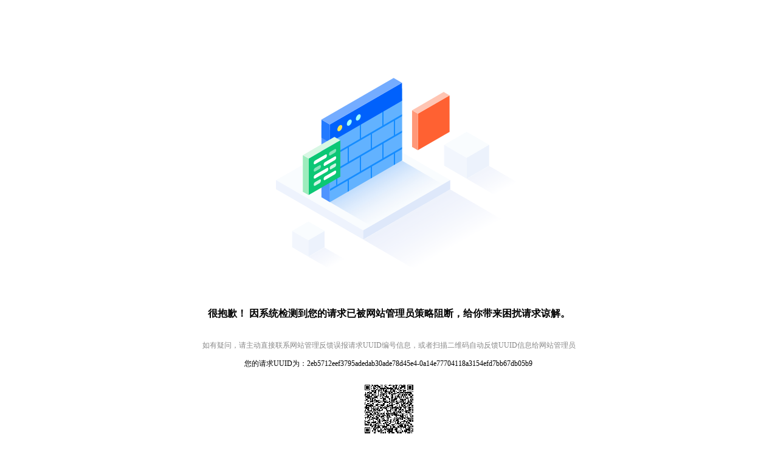

--- FILE ---
content_type: text/html
request_url: https://www.ccb-life.com.cn/html/6182/3206/index.html
body_size: 1288
content:
<!DOCTYPE html> <html lang="en"> <head> <meta charset="UTF-8" /> <meta name="viewport" content="width=device-width,initial-scale=1" /> <title>AccessDeny</title> <link rel="stylesheet" href="https://imgcache.qq.com/qcloud/security/static/404style.css" /> <!-- <script src="./qcode.js"></script> --> </head> <body> <div class="conent"> <div class="accessDenySvg"> <img src="https://imgcache.qq.com/qcloud/security/static/imgs/attackIntercept.svg" alt="" /> </div> <h1 class="err">很抱歉！ 因系统检测到您的请求已被网站管理员策略阻断，给你带来困扰请求谅解。</h1> <p class="text1">如有疑问，请主动直接联系网站管理反馈误报请求UUID编号信息，或者扫描二维码自动反馈UUID信息给网站管理员</p> <p class="text2"> 您的请求UUID为：<span class="text2-id">2eb5712eef3795adedab30ade78d45e4-0a14e77704118a3154efd7bb67db05b9</span> <span id="copy" ><img src="https://imgcache.qq.com/qcloud/security/static/imgs/copy.svg" alt="" /> <span class="tooltips" style="width:10em">Copy Successfully</span></span > </p> <div class="qrcode-wrapper"> <div id="qrcode"></div> <div class="feedback-text">扫码反馈</div> </div> </div> </body> <style> .qrcode-wrapper { margin-top: 26px; } #qrcode { display: flex; justify-content: center; } .feedback-text { font-size: 12px; margin-top: 12px; } </style> <script type="text/javascript" src="https://domain-config-1256704386.cos.ap-guangzhou.myqcloud.com/qrcode.js"></script> <script> var copyBtn = document.getElementById("copy"), id = document.querySelector(".text2-id"); copyBtn.addEventListener("click", function () { var e = id.innerHTML, t = document.createElement("input"); (t.value = e), document.body.appendChild(t), t.select(), document.execCommand("Copy"), document.body.removeChild(t), (document.querySelector(".tooltips").style.display = "block"); setTimeout(function () { document.querySelector(".tooltips").style.display = "none"; }, 2e3); }); var qrcode = new QRCode("qrcode", { text: "http://attack-feedback.qcloudwaf.com:8099/" + id.innerHTML, width: 80, height: 80, colorDark: "#000000", colorLight: "#ffffff", correctLevel: QRCode.CorrectLevel.H, }); </script> </html>


--- FILE ---
content_type: text/css
request_url: https://imgcache.qq.com/qcloud/security/static/404style.css
body_size: 294
content:
html {
    font-size: 16px;
}

body {
    font-size: 100%;
    margin: 0;
    padding: 0;
}

.conent {
    text-align: center;
    box-sizing: border-box
}

.accessDenySvg {
    margin: 0 auto;
    margin-top: 10%;
    margin-bottom: 4.5%;
    width: 29.1%;
    height: 40.9%;
}

.clientSvg {
    margin: 0 auto;
    margin-top: 10%;
    margin-bottom: 4%;
    width: 29.2%;
    height: 44.9%;
}

.serveSvg {
    margin: 0 auto;
    margin-top: 10%;
    margin-bottom: 4.8%;
    width: 29.3%;
    height: 41.5%;
}

.err {
    font-family: PingFangSC-Semibold;
    font-size: 1em;
    color: #000000;
    margin-bottom: 2.6%;
}

.text1 {
    font-family: PingFangSC-Regular;
    font-size: 0.75em;
    color: #888888;
    letter-spacing: 0;
    margin-bottom: 1%;
}

.text2 {
    font-family: PingFangSC-Regular;
    font-size: 0.75em;
    color: #000000;
    letter-spacing: 0;
}

#copy {
    cursor: pointer;
    position: relative;
}

.tooltips {
    position: absolute;
    top: -2.4em;
    left: -2.6em;
    width: 6em;
    height: 2em;
    line-height: 2em;
    text-align: center;
    background-color: white;
    font-size: 1em;
    box-shadow: 0 0 1em #888888;
    display: none;
}

.text-color {
    color: #0061fc;
}